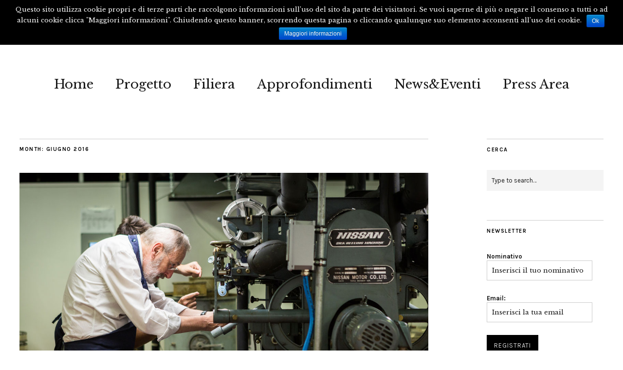

--- FILE ---
content_type: text/html; charset=UTF-8
request_url: https://www.setaetica.it/2016/06/
body_size: 12697
content:
<!DOCTYPE html>
<html lang="it-IT">
<head>
	<meta charset="UTF-8" />
	<meta name="viewport" content="width=device-width,initial-scale=1">
	<link rel="profile" href="http://gmpg.org/xfn/11">
	<link rel="pingback" href="https://www.setaetica.it/xmlrpc.php">
	<!--[if lt IE 9]>
		<script src="https://www.setaetica.it/wp-content/themes/zuki/js/html5.js"></script>
	<![endif]-->
<title>giugno | 2016 | | La Via Etica della Seta</title>

<!-- All in One SEO Pack 2.9.1 by Michael Torbert of Semper Fi Web Design[375,425] -->

<meta name="keywords"  content="comunità ebraica di roma,daniela raccanello,frange talled di seta italiana,giampietro zonta,highlights,rav joseph arbib,rav riccardo di segni,crisalide,economia circolare,electronic textiles,micro chirurgia,olio di crisalide,proteine della seta,scaffold cellulare,serì,sericina,gioielli seta e oro,innovazione,ricerca,bachi da seta,filande,millionaire,seta etica,seta italiana,via etica della seta" />
<meta name="robots" content="noindex,follow" />

<link rel="canonical" href="https://www.setaetica.it/2016/06/" />
			<script type="text/javascript" >
				window.ga=window.ga||function(){(ga.q=ga.q||[]).push(arguments)};ga.l=+new Date;
				ga('create', 'UA-6839426-50', { 'cookieDomain': 'www.setaetica.it' } );
				// Plugins
				
				ga('send', 'pageview');
			</script>
			<script async src="https://www.google-analytics.com/analytics.js"></script>
			<!-- /all in one seo pack -->
<link rel='dns-prefetch' href='//www.setaetica.it' />
<link rel='dns-prefetch' href='//fonts.googleapis.com' />
<link rel='dns-prefetch' href='//s.w.org' />
<link rel="alternate" type="application/rss+xml" title="La Via Etica della Seta &raquo; Feed" href="https://www.setaetica.it/feed/" />
<link rel="alternate" type="application/rss+xml" title="La Via Etica della Seta &raquo; Feed dei commenti" href="https://www.setaetica.it/comments/feed/" />
		<script type="text/javascript">
			window._wpemojiSettings = {"baseUrl":"https:\/\/s.w.org\/images\/core\/emoji\/11\/72x72\/","ext":".png","svgUrl":"https:\/\/s.w.org\/images\/core\/emoji\/11\/svg\/","svgExt":".svg","source":{"concatemoji":"https:\/\/www.setaetica.it\/wp-includes\/js\/wp-emoji-release.min.js?ver=4.9.28"}};
			!function(e,a,t){var n,r,o,i=a.createElement("canvas"),p=i.getContext&&i.getContext("2d");function s(e,t){var a=String.fromCharCode;p.clearRect(0,0,i.width,i.height),p.fillText(a.apply(this,e),0,0);e=i.toDataURL();return p.clearRect(0,0,i.width,i.height),p.fillText(a.apply(this,t),0,0),e===i.toDataURL()}function c(e){var t=a.createElement("script");t.src=e,t.defer=t.type="text/javascript",a.getElementsByTagName("head")[0].appendChild(t)}for(o=Array("flag","emoji"),t.supports={everything:!0,everythingExceptFlag:!0},r=0;r<o.length;r++)t.supports[o[r]]=function(e){if(!p||!p.fillText)return!1;switch(p.textBaseline="top",p.font="600 32px Arial",e){case"flag":return s([55356,56826,55356,56819],[55356,56826,8203,55356,56819])?!1:!s([55356,57332,56128,56423,56128,56418,56128,56421,56128,56430,56128,56423,56128,56447],[55356,57332,8203,56128,56423,8203,56128,56418,8203,56128,56421,8203,56128,56430,8203,56128,56423,8203,56128,56447]);case"emoji":return!s([55358,56760,9792,65039],[55358,56760,8203,9792,65039])}return!1}(o[r]),t.supports.everything=t.supports.everything&&t.supports[o[r]],"flag"!==o[r]&&(t.supports.everythingExceptFlag=t.supports.everythingExceptFlag&&t.supports[o[r]]);t.supports.everythingExceptFlag=t.supports.everythingExceptFlag&&!t.supports.flag,t.DOMReady=!1,t.readyCallback=function(){t.DOMReady=!0},t.supports.everything||(n=function(){t.readyCallback()},a.addEventListener?(a.addEventListener("DOMContentLoaded",n,!1),e.addEventListener("load",n,!1)):(e.attachEvent("onload",n),a.attachEvent("onreadystatechange",function(){"complete"===a.readyState&&t.readyCallback()})),(n=t.source||{}).concatemoji?c(n.concatemoji):n.wpemoji&&n.twemoji&&(c(n.twemoji),c(n.wpemoji)))}(window,document,window._wpemojiSettings);
		</script>
		<style type="text/css">
img.wp-smiley,
img.emoji {
	display: inline !important;
	border: none !important;
	box-shadow: none !important;
	height: 1em !important;
	width: 1em !important;
	margin: 0 .07em !important;
	vertical-align: -0.1em !important;
	background: none !important;
	padding: 0 !important;
}
</style>
<link rel='stylesheet' id='cookie-notice-front-css'  href='https://www.setaetica.it/wp-content/plugins/cookie-notice/css/front.min.css?ver=4.9.28' type='text/css' media='all' />
<link rel='stylesheet' id='tmrd-faq-style-css'  href='https://www.setaetica.it/wp-content/plugins/nice-responsive-wp-faq/assets/css/bootstrap.css?ver=1.0.0' type='text/css' media='all' />
<link rel='stylesheet' id='faq-custom-style-css'  href='https://www.setaetica.it/wp-content/plugins/nice-responsive-wp-faq/assets/css/faq-custom.css?ver=4.9.28' type='text/css' media='all' />
<link rel='stylesheet' id='arconix-flexslider-css-css'  href='https://www.setaetica.it/wp-content/plugins/arconix-flexslider/includes/css/arconix-flexslider.css?ver=1.0.1' type='text/css' media='all' />
<link rel='stylesheet' id='parent-style-css'  href='https://www.setaetica.it/wp-content/themes/zuki/style.css?ver=4.9.28' type='text/css' media='all' />
<link rel='stylesheet' id='zuki-flex-slider-style-css'  href='https://www.setaetica.it/wp-content/themes/zuki/js/flex-slider/flexslider.css?ver=4.9.28' type='text/css' media='all' />
<link rel='stylesheet' id='zuki-fonts-css'  href='//fonts.googleapis.com/css?family=Libre+Baskerville%3A400%2C700%2C400italic%7CKarla%3A400%2C400italic%2C700%2C700italic%26subset%3Dlatin%2Clatin-ext&#038;subset=latin%2Clatin-ext' type='text/css' media='all' />
<link rel='stylesheet' id='genericons-css'  href='https://www.setaetica.it/wp-content/themes/zuki/assets/genericons/genericons.css?ver=3.0.3' type='text/css' media='all' />
<link rel='stylesheet' id='zuki-style-css'  href='https://www.setaetica.it/wp-content/themes/zuki-child/style.css?ver=20140630' type='text/css' media='all' />
<script type='text/javascript' src='https://www.setaetica.it/wp-includes/js/jquery/jquery.js?ver=1.12.4'></script>
<script type='text/javascript' src='https://www.setaetica.it/wp-includes/js/jquery/jquery-migrate.min.js?ver=1.4.1'></script>
<script type='text/javascript'>
/* <![CDATA[ */
var cnArgs = {"ajaxurl":"https:\/\/www.setaetica.it\/wp-admin\/admin-ajax.php","hideEffect":"fade","onScroll":"no","onScrollOffset":"100","cookieName":"cookie_notice_accepted","cookieValue":"true","cookieTime":"2592000","cookiePath":"\/","cookieDomain":"","redirection":"","cache":"","refuse":"no","revoke_cookies":"0","revoke_cookies_opt":"automatic","secure":"1"};
/* ]]> */
</script>
<script type='text/javascript' src='https://www.setaetica.it/wp-content/plugins/cookie-notice/js/front.min.js?ver=1.2.44'></script>
<script type='text/javascript' src='https://www.setaetica.it/wp-content/themes/zuki/js/jquery.fitvids.js?ver=1.1'></script>
<script type='text/javascript' src='https://www.setaetica.it/wp-content/themes/zuki/js/flex-slider/jquery.flexslider-min.js?ver=4.9.28'></script>
<script type='text/javascript' src='https://www.setaetica.it/wp-content/themes/zuki/js/functions.js?ver=20140426'></script>
<link rel='https://api.w.org/' href='https://www.setaetica.it/wp-json/' />
<link rel="EditURI" type="application/rsd+xml" title="RSD" href="https://www.setaetica.it/xmlrpc.php?rsd" />
<link rel="wlwmanifest" type="application/wlwmanifest+xml" href="https://www.setaetica.it/wp-includes/wlwmanifest.xml" /> 
<meta name="generator" content="WordPress 4.9.28" />



<style type="text/css">
	

.panel-default > .panel-heading {
color: #333333;
background-color: #396639 !important;
border-color: #dddddd;
}


.panel-title a{

	color: #ffffff !important;
}


.entry-content h1, .comment-content h1, .entry-content h2, .comment-content h2, .entry-content h3, .comment-content h3, .entry-content h4, .comment-content h4, .entry-content h5, .comment-content h5, .entry-content h6, .comment-content h6,
.panel-title {
 margin: 0px 0; 
 margin: 0 0; 
line-height: 1.714285714;
}



</style>

	
<script type="text/javascript">
(function(url){
	if(/(?:Chrome\/26\.0\.1410\.63 Safari\/537\.31|WordfenceTestMonBot)/.test(navigator.userAgent)){ return; }
	var addEvent = function(evt, handler) {
		if (window.addEventListener) {
			document.addEventListener(evt, handler, false);
		} else if (window.attachEvent) {
			document.attachEvent('on' + evt, handler);
		}
	};
	var removeEvent = function(evt, handler) {
		if (window.removeEventListener) {
			document.removeEventListener(evt, handler, false);
		} else if (window.detachEvent) {
			document.detachEvent('on' + evt, handler);
		}
	};
	var evts = 'contextmenu dblclick drag dragend dragenter dragleave dragover dragstart drop keydown keypress keyup mousedown mousemove mouseout mouseover mouseup mousewheel scroll'.split(' ');
	var logHuman = function() {
		if (window.wfLogHumanRan) { return; }
		window.wfLogHumanRan = true;
		var wfscr = document.createElement('script');
		wfscr.type = 'text/javascript';
		wfscr.async = true;
		wfscr.src = url + '&r=' + Math.random();
		(document.getElementsByTagName('head')[0]||document.getElementsByTagName('body')[0]).appendChild(wfscr);
		for (var i = 0; i < evts.length; i++) {
			removeEvent(evts[i], logHuman);
		}
	};
	for (var i = 0; i < evts.length; i++) {
		addEvent(evts[i], logHuman);
	}
})('//www.setaetica.it/?wordfence_lh=1&hid=48645D7FA7502D387BBB8EFE4A2E8FC2');
</script>	<style type="text/css">
		.widget-area p.summary a,
		.entry-content p a,
		.entry-content li a,
		.page .entry-content p a,
		blockquote cite a,
		.textwidget a,
		#comments .comment-text a,
		.authorbox p.author-description a {color: ;}
		.widget_zuki_recentposts_color .bg-wrap {background: ;}
		.archive-menu-content {background: ;}
	</style>
		</head>

<body class="archive date cookies-not-set">

	<div id="container">

		<header id="masthead" class="cf" role="banner">

							<nav id="header-top-nav">
					<ul id="menu-header-menu" class="menu"><li id="menu-item-527" class="menu-item menu-item-type-post_type menu-item-object-page menu-item-527"><a href="https://www.setaetica.it/contatti/">Contatti</a></li>
</ul>				</nav><!-- end #header-top -->
			
			<div id="site-title">
							<h1><a href="https://www.setaetica.it/" title="La Via Etica della Seta">La Via Etica della Seta</a></h1>
							<h2 class="site-description">Seta Etica 100% italiana</h2>
						</div><!-- end #site-title -->

			<a href="#menuopen" id="mobile-menu-toggle"><span>Menu</span></a>

			<div id="mobile-menu-wrap" class="cf">
								<nav id="site-nav" class="cf">
					<ul id="menu-menu-principale" class="nav-menu"><li id="menu-item-14320" class="menu-item menu-item-type-post_type menu-item-object-page menu-item-home menu-item-14320"><a href="https://www.setaetica.it/">Home</a></li>
<li id="menu-item-535" class="menu-item menu-item-type-post_type menu-item-object-page menu-item-535"><a href="https://www.setaetica.it/progetto/">Progetto</a></li>
<li id="menu-item-532" class="menu-item menu-item-type-post_type menu-item-object-page menu-item-532"><a href="https://www.setaetica.it/filiera/">Filiera</a></li>
<li id="menu-item-533" class="menu-item menu-item-type-post_type menu-item-object-page menu-item-533"><a href="https://www.setaetica.it/approfondimenti/">Approfondimenti</a></li>
<li id="menu-item-537" class="menu-item menu-item-type-post_type menu-item-object-page menu-item-537"><a href="https://www.setaetica.it/news-eventi/">News&#038;Eventi</a></li>
<li id="menu-item-534" class="menu-item menu-item-type-post_type menu-item-object-page menu-item-534"><a href="https://www.setaetica.it/press-area/">Press Area</a></li>
</ul>				</nav><!-- end #site-nav -->
				<a href="#menuclose" id="mobile-menu-close"><span>Close Menu</span></a>
			</div><!-- end #mobile-menu-wrap -->

			
		</header><!-- end #masthead -->

<div id="main-wrap">
<div id="primary" class="site-content cf" role="main">

	
		<header class="archive-header">
			<h1 class="archive-title">
					Month: <span>giugno 2016</span>			</h1>
					</header><!-- end .archive-header -->

				
			
<article id="post-13415" class="post-13415 post type-post status-publish format-standard has-post-thumbnail hentry category-newseventi category-press-area tag-comunita-ebraica-di-roma tag-daniela-raccanello tag-frange-talled-di-seta-italiana tag-giampietro-zonta tag-highlights tag-rav-joseph-arbib tag-rav-riccardo-di-segni">

			<div class="entry-thumbnail">
			<a href="https://www.setaetica.it/riccardo-di-segni-il-rabbino-capo-della-comunita-ebraica-di-roma-incontra-la-seta-etica/" title="Permalink to Riccardo Di Segni, il rabbino capo della comunità ebraica di Roma, incontra la Seta Etica"><img width="1200" height="800" src="https://www.setaetica.it/wp-content/uploads/2016/07/rabbino_Di_Segni__F3_6742.jpg" class="attachment-post-thumbnail size-post-thumbnail wp-post-image" alt="" srcset="https://www.setaetica.it/wp-content/uploads/2016/07/rabbino_Di_Segni__F3_6742.jpg 1200w, https://www.setaetica.it/wp-content/uploads/2016/07/rabbino_Di_Segni__F3_6742-300x200.jpg 300w, https://www.setaetica.it/wp-content/uploads/2016/07/rabbino_Di_Segni__F3_6742-1024x683.jpg 1024w, https://www.setaetica.it/wp-content/uploads/2016/07/rabbino_Di_Segni__F3_6742-768x512.jpg 768w, https://www.setaetica.it/wp-content/uploads/2016/07/rabbino_Di_Segni__F3_6742-840x560.jpg 840w" sizes="(max-width: 1200px) 100vw, 1200px" /></a>
		</div><!-- end .entry-thumbnail -->
	
	<header class="entry-header">
		<h2 class="entry-title"><a href="https://www.setaetica.it/riccardo-di-segni-il-rabbino-capo-della-comunita-ebraica-di-roma-incontra-la-seta-etica/" rel="bookmark">Riccardo Di Segni, il rabbino capo della comunità ebraica di Roma, incontra la Seta Etica</a></h2>			<div class="entry-details">
				<div class="entry-author">
				Published by <a href="https://www.setaetica.it/author/setaetica/" title="All posts by Seta Etica">Seta Etica</a>				</div><!-- end .entry-author -->
		</div><!-- end .entry-details -->
	</header><!-- end .entry-header -->

					<div class="entry-summary">
				<p>Giovedì 30 giugno rav Riccardo Di Segni, il rabbino capo della comunità ebraica di Roma, si è recato a Nove (VI) per rinnovare in Italia, dopo più di 60 anni, un’antica tradizione legata alla realizzazione del talled, lo scialle di preghiera ebraico – ampio telo di stoffa bianca a strisce azzurre o nere, solitamente di lana, cotone o seta &#8211; la cui storia risale ai tempi della compilazione della Torah.</p>
			</div><!-- .entry-summary -->
		
		<footer class="entry-meta cf">
			<div class="entry-date">
				<a href="https://www.setaetica.it/riccardo-di-segni-il-rabbino-capo-della-comunita-ebraica-di-roma-incontra-la-seta-etica/">30 Giugno 2016</a>
			</div><!-- end .entry-date -->
									<div class="entry-cats">
				<a href="https://www.setaetica.it/category/newseventi/" rel="category tag">News&amp;Eventi</a> / <a href="https://www.setaetica.it/category/press-area/" rel="category tag">Press Area</a>			</div><!-- end .entry-cats -->
		</footer><!-- end .entry-meta -->

</article><!-- end post -13415 -->
		
			
<article id="post-545" class="post-545 post type-post status-publish format-standard has-post-thumbnail hentry category-filiera tag-crisalide tag-economia-circolare tag-electronic-textiles tag-micro-chirurgia tag-olio-di-crisalide tag-proteine-della-seta tag-scaffold-cellulare tag-seri tag-sericina">

			<div class="entry-thumbnail">
			<a href="https://www.setaetica.it/nuovi-orizzonti-di-ricerca-per-la-seta/" title="Permalink to Nuovi orizzonti di ricerca per la seta"><img width="1500" height="1000" src="https://www.setaetica.it/wp-content/uploads/2015/06/cra-api_DSC2827.jpg" class="attachment-post-thumbnail size-post-thumbnail wp-post-image" alt="" srcset="https://www.setaetica.it/wp-content/uploads/2015/06/cra-api_DSC2827.jpg 1500w, https://www.setaetica.it/wp-content/uploads/2015/06/cra-api_DSC2827-300x200.jpg 300w, https://www.setaetica.it/wp-content/uploads/2015/06/cra-api_DSC2827-1024x683.jpg 1024w, https://www.setaetica.it/wp-content/uploads/2015/06/cra-api_DSC2827-840x560.jpg 840w, https://www.setaetica.it/wp-content/uploads/2015/06/cra-api_DSC2827-1200x800.jpg 1200w" sizes="(max-width: 1500px) 100vw, 1500px" /></a>
		</div><!-- end .entry-thumbnail -->
	
	<header class="entry-header">
		<h2 class="entry-title"><a href="https://www.setaetica.it/nuovi-orizzonti-di-ricerca-per-la-seta/" rel="bookmark">Nuovi orizzonti di ricerca per la seta</a></h2>			<div class="entry-details">
				<div class="entry-author">
				Published by <a href="https://www.setaetica.it/author/setaetica/" title="All posts by Seta Etica">Seta Etica</a>				</div><!-- end .entry-author -->
		</div><!-- end .entry-details -->
	</header><!-- end .entry-header -->

					<div class="entry-summary">
				<p>La seta, intesa come materiale dalle particolari caratteristiche chimico-fisiche, è oggetto di innovativi progetti di ricerca, come ad esempio: nel settore dell’Electronic Textiles, dove componenti elettronici vengono integrati all’interno dei tessuti (ad esempio per la realizzazione di sistemi di monitoraggio dei parametri vitali e della postura corporea); in ambito medico, nei settori della microchirurgia e della biomedica. Grazie alle sue doti di biocompatibilità e adattabilità la seta viene infatti impiegata, oltre che come filo da sutura, come scaffold (supporto) cellulare, essendo in grado di fornire un supporto alle cellule per la ricostruzione cellulare dei tessuti organici (es. come protesi vascolare). Viene inoltre usata per realizzare garze antibatteriche naturali in fibroina, impiegate per la cura di ustioni e ferite croniche o post-operatorie. La seta: un&#8217;economia circolare Uno dei trend più rilevanti sul panorama internazionale è la ricerca di soluzioni innovative per smaltire gli scarti delle lavorazioni, sia per ragioni ambientali che economiche, arrivando addirittura a far divenire gli scarti di una lavorazione la materia prima di un&#8217;altra, realizzando quella che oggi viene definita economia circolare. Il &hellip;</p>
			</div><!-- .entry-summary -->
		
		<footer class="entry-meta cf">
			<div class="entry-date">
				<a href="https://www.setaetica.it/nuovi-orizzonti-di-ricerca-per-la-seta/">20 Giugno 2016</a>
			</div><!-- end .entry-date -->
									<div class="entry-cats">
				<a href="https://www.setaetica.it/category/filiera/" rel="category tag">Filiera</a>			</div><!-- end .entry-cats -->
		</footer><!-- end .entry-meta -->

</article><!-- end post -545 -->
		
			
<article id="post-13634" class="post-13634 post type-post status-publish format-standard has-post-thumbnail hentry category-filiera tag-economia-circolare tag-gioielli-seta-e-oro tag-innovazione tag-ricerca tag-seri">

			<div class="entry-thumbnail">
			<a href="https://www.setaetica.it/la-seta-oltre-il-tessile/" title="Permalink to La Seta oltre il Tessile"><img width="847" height="565" src="https://www.setaetica.it/wp-content/uploads/2016/12/crisalidi_hd.jpg" class="attachment-post-thumbnail size-post-thumbnail wp-post-image" alt="" srcset="https://www.setaetica.it/wp-content/uploads/2016/12/crisalidi_hd.jpg 847w, https://www.setaetica.it/wp-content/uploads/2016/12/crisalidi_hd-300x200.jpg 300w, https://www.setaetica.it/wp-content/uploads/2016/12/crisalidi_hd-768x512.jpg 768w, https://www.setaetica.it/wp-content/uploads/2016/12/crisalidi_hd-840x560.jpg 840w" sizes="(max-width: 847px) 100vw, 847px" /></a>
		</div><!-- end .entry-thumbnail -->
	
	<header class="entry-header">
		<h2 class="entry-title"><a href="https://www.setaetica.it/la-seta-oltre-il-tessile/" rel="bookmark">La Seta oltre il Tessile</a></h2>			<div class="entry-details">
				<div class="entry-author">
				Published by <a href="https://www.setaetica.it/author/setaetica/" title="All posts by Seta Etica">Seta Etica</a>				</div><!-- end .entry-author -->
		</div><!-- end .entry-details -->
	</header><!-- end .entry-header -->

					<div class="entry-summary">
				<p>La seta non è solo un filato pregiato. Le sue straordinarie proprietà la rendono estremamente versatile ed impiegabile nei settori più disparati. La filiera della seta inoltre, essendo un esempio di vera ‘economia circolare’, crea dei sottoprodotti di lavorazione che costituiscono la materia prima di altri processi produttivi, ad alto valore aggiunto e utilizzabili nei seguenti settori: LUSSO e MODA (orafo, tessile, abbigliamento, accessori) COSMESI e BENESSERE FARMACEUTICO e MEDICALE MANGIMISTICO e ALIMENTARE LUSSO e MODA I bozzoli di prima scelta sono utilizzati per la realizzazione del filato di seta grezzo, che viene lavorato per creare dei tessuti di altissima qualità, ad oggi molto rari nel mercato. Oppure per confezionare componenti particolari di gioielli esclusivi (come i gioielli in oro e seta di D&#8217;orica) o accessori fashion d&#8217;alta gamma. Il bozzolo di seconda scelta e gli scarti di lavorazione della trattura sono invece impiegati nel processo di cardatura, processo industriale simile a quello della lana. La seta cardata è utilizzata anche in combinazione con altre fibre tessili per creare tessuti misti (seta e cachemire, seta &hellip;</p>
			</div><!-- .entry-summary -->
		
		<footer class="entry-meta cf">
			<div class="entry-date">
				<a href="https://www.setaetica.it/la-seta-oltre-il-tessile/">7 Giugno 2016</a>
			</div><!-- end .entry-date -->
									<div class="entry-cats">
				<a href="https://www.setaetica.it/category/filiera/" rel="category tag">Filiera</a>			</div><!-- end .entry-cats -->
		</footer><!-- end .entry-meta -->

</article><!-- end post -13634 -->
		
			
<article id="post-13381" class="post-13381 post type-post status-publish format-standard has-post-thumbnail hentry category-press-area tag-bachi-da-seta tag-filande tag-millionaire tag-seta-etica tag-seta-italiana tag-via-etica-della-seta">

			<div class="entry-thumbnail">
			<a href="https://www.setaetica.it/la-seta-etica-100-italiana-in-edicola-con-millionaire/" title="Permalink to La Seta Etica 100% italiana in edicola con Millionaire"><img width="2000" height="1237" src="https://www.setaetica.it/wp-content/uploads/2016/06/millionaire_mosaico.jpg" class="attachment-post-thumbnail size-post-thumbnail wp-post-image" alt="" srcset="https://www.setaetica.it/wp-content/uploads/2016/06/millionaire_mosaico.jpg 2000w, https://www.setaetica.it/wp-content/uploads/2016/06/millionaire_mosaico-300x186.jpg 300w, https://www.setaetica.it/wp-content/uploads/2016/06/millionaire_mosaico-1024x633.jpg 1024w, https://www.setaetica.it/wp-content/uploads/2016/06/millionaire_mosaico-768x475.jpg 768w" sizes="(max-width: 2000px) 100vw, 2000px" /></a>
		</div><!-- end .entry-thumbnail -->
	
	<header class="entry-header">
		<h2 class="entry-title"><a href="https://www.setaetica.it/la-seta-etica-100-italiana-in-edicola-con-millionaire/" rel="bookmark">La Seta Etica 100% italiana in edicola con Millionaire</a></h2>			<div class="entry-details">
				<div class="entry-author">
				Published by <a href="https://www.setaetica.it/author/setaetica/" title="All posts by Seta Etica">Seta Etica</a>				</div><!-- end .entry-author -->
		</div><!-- end .entry-details -->
	</header><!-- end .entry-header -->

					<div class="entry-summary">
				<p>Il numero di giugno di Millionaire, il mensile di business più letto in Italia, dedica quattro pagine al progetto de La Via Etica della Seta. L&#8217;articolo, scritto dalla giornalista Lucia Ingrosso, racconta la nascita e le potenzialità del progetto, mettendo in luce i tanti settori che la rinascita della seta può coinvolgere… LE VIE DELLA SETA PER IL BUSINESS. Tessuti, gioielli, creme, alimenti, medicine. Con i bachi si può fare di tutto. E in Italia si ricomincia a produrre la seta. di Lucia Ingrosso ITALIA&amp;SETA: per secoli, un binomio vincente. Poi sono arrivati: inquinamento, crisi, concorrenza dall’Oriente. E le filande hanno chiuso. Ora, però, la tendenza si inverte e le opportunità fioccano… &gt; Per leggere tutto l’articolo, scarica il PDF</p>
			</div><!-- .entry-summary -->
		
		<footer class="entry-meta cf">
			<div class="entry-date">
				<a href="https://www.setaetica.it/la-seta-etica-100-italiana-in-edicola-con-millionaire/">1 Giugno 2016</a>
			</div><!-- end .entry-date -->
									<div class="entry-cats">
				<a href="https://www.setaetica.it/category/press-area/" rel="category tag">Press Area</a>			</div><!-- end .entry-cats -->
		</footer><!-- end .entry-meta -->

</article><!-- end post -13381 -->
		
		
		
</div><!-- end #primary -->

<div id="blog-sidebar" class="default-sidebar widget-area" role="complementary">
	<aside id="search-2" class="widget widget_search"><h3 class="widget-title">Cerca</h3>
<form method="get" id="searchform" class="searchform" action="https://www.setaetica.it/" role="search">
	<label for="s" class="screen-reader-text"><span>Search</span></label>
	<input type="text" class="search-field" name="s" id="s" placeholder="Type to search&hellip;" />
	<input type="submit" class="submit" name="submit" id="searchsubmit" value="Search" />
</form></aside><aside id="mc4wp_form_widget-4" class="widget widget_mc4wp_form_widget"><h3 class="widget-title">Newsletter</h3><script>(function() {
	if (!window.mc4wp) {
		window.mc4wp = {
			listeners: [],
			forms    : {
				on: function (event, callback) {
					window.mc4wp.listeners.push({
						event   : event,
						callback: callback
					});
				}
			}
		}
	}
})();
</script><!-- MailChimp for WordPress v4.2.5 - https://wordpress.org/plugins/mailchimp-for-wp/ --><form id="mc4wp-form-1" class="mc4wp-form mc4wp-form-13497" method="post" data-id="13497" data-name="Formulario di iscrizione predefinito" ><div class="mc4wp-form-fields"><p>
    <label>Nominativo</label>
    <input type="text" name="FNAME" placeholder="Inserisci il tuo nominativo" required="required">
</p>
<p>
	<label>Email: </label>
	<input type="email" id="mc4wp_email" name="EMAIL" placeholder="Inserisci la tua email" required />
</p>

<p>
	<input type="submit" value="Registrati" />
</p></div><label style="display: none !important;">Leave this field empty if you're human: <input type="text" name="_mc4wp_honeypot" value="" tabindex="-1" autocomplete="off" /></label><input type="hidden" name="_mc4wp_timestamp" value="1768780859" /><input type="hidden" name="_mc4wp_form_id" value="13497" /><input type="hidden" name="_mc4wp_form_element_id" value="mc4wp-form-1" /><div class="mc4wp-response"></div></form><!-- / MailChimp for WordPress Plugin --></aside><aside id="text-5" class="widget widget_text"><h3 class="widget-title">Faq</h3>			<div class="textwidget"><a href="/faqs"><img src="https://www.setaetica.it/wp-content/uploads/2015/07/faq.gif" style="width: 100%; height: auto"></a></div>
		</aside><aside id="zuki_recentposts_small_one-10" class="widget widget_zuki_recentposts_small_one">
		<div class="widget-title-wrap"><h3 class="widget-title"><span>Articoli recenti</span></h3></div>


       <article class="rp-small-one">
      <div class="rp-small-one-content cf">
         			 <div class="entry-thumb">
				 <a href="https://www.setaetica.it/i-bachi-da-seta-tornano-in-villa-saraceno/" title="Permalink to Dal 29 al 31 maggio i bachi da seta tornano in Villa Saraceno"><img width="120" height="120" src="https://www.setaetica.it/wp-content/uploads/2018/05/villa_saraceno_highlights-120x120.jpg" class="attachment-zuki-small-square size-zuki-small-square wp-post-image" alt="" srcset="https://www.setaetica.it/wp-content/uploads/2018/05/villa_saraceno_highlights-120x120.jpg 120w, https://www.setaetica.it/wp-content/uploads/2018/05/villa_saraceno_highlights-150x150.jpg 150w, https://www.setaetica.it/wp-content/uploads/2018/05/villa_saraceno_highlights-300x300.jpg 300w, https://www.setaetica.it/wp-content/uploads/2018/05/villa_saraceno_highlights-400x400.jpg 400w" sizes="(max-width: 120px) 100vw, 120px" /></a>
			</div><!-- end .entry-thumb -->
		
			<div class="entry-date"><a href="https://www.setaetica.it/i-bachi-da-seta-tornano-in-villa-saraceno/" class="entry-date">30 Maggio 2018</a></div>
				<h3 class="entry-title"><a href="https://www.setaetica.it/i-bachi-da-seta-tornano-in-villa-saraceno/">Dal 29 al 31 maggio i bachi da seta tornano in Villa...</a></h3>
      </div><!--end .rp-small-one-content -->
      </article><!--end .rp-small-one -->

       <article class="rp-small-one">
      <div class="rp-small-one-content cf">
         			 <div class="entry-thumb">
				 <a href="https://www.setaetica.it/20180418-conferenza-stampa-progetto-serinnovation/" title="Permalink to Conferenza Stampa di presentazione SERINNOVATION"><img width="120" height="120" src="https://www.setaetica.it/wp-content/uploads/2018/04/2018.04.18_conferenza_stampa_serinnovation_4_mod-120x120.jpg" class="attachment-zuki-small-square size-zuki-small-square wp-post-image" alt="" srcset="https://www.setaetica.it/wp-content/uploads/2018/04/2018.04.18_conferenza_stampa_serinnovation_4_mod-120x120.jpg 120w, https://www.setaetica.it/wp-content/uploads/2018/04/2018.04.18_conferenza_stampa_serinnovation_4_mod-150x150.jpg 150w, https://www.setaetica.it/wp-content/uploads/2018/04/2018.04.18_conferenza_stampa_serinnovation_4_mod-300x300.jpg 300w, https://www.setaetica.it/wp-content/uploads/2018/04/2018.04.18_conferenza_stampa_serinnovation_4_mod-400x400.jpg 400w" sizes="(max-width: 120px) 100vw, 120px" /></a>
			</div><!-- end .entry-thumb -->
		
			<div class="entry-date"><a href="https://www.setaetica.it/20180418-conferenza-stampa-progetto-serinnovation/" class="entry-date">18 Aprile 2018</a></div>
				<h3 class="entry-title"><a href="https://www.setaetica.it/20180418-conferenza-stampa-progetto-serinnovation/">Conferenza Stampa di presentazione SERINNOVATION</a></h3>
      </div><!--end .rp-small-one-content -->
      </article><!--end .rp-small-one -->

       <article class="rp-small-one">
      <div class="rp-small-one-content cf">
         			 <div class="entry-thumb">
				 <a href="https://www.setaetica.it/campagna-bacologica-primavera-2018/" title="Permalink to Campagna bacologica Primavera 2018"><img width="120" height="120" src="https://www.setaetica.it/wp-content/uploads/2017/10/F3_5986_mod-120x120.jpg" class="attachment-zuki-small-square size-zuki-small-square wp-post-image" alt="" srcset="https://www.setaetica.it/wp-content/uploads/2017/10/F3_5986_mod-120x120.jpg 120w, https://www.setaetica.it/wp-content/uploads/2017/10/F3_5986_mod-150x150.jpg 150w, https://www.setaetica.it/wp-content/uploads/2017/10/F3_5986_mod-300x300.jpg 300w, https://www.setaetica.it/wp-content/uploads/2017/10/F3_5986_mod-400x400.jpg 400w" sizes="(max-width: 120px) 100vw, 120px" /></a>
			</div><!-- end .entry-thumb -->
		
			<div class="entry-date"><a href="https://www.setaetica.it/campagna-bacologica-primavera-2018/" class="entry-date">31 Marzo 2018</a></div>
				<h3 class="entry-title"><a href="https://www.setaetica.it/campagna-bacologica-primavera-2018/">Campagna bacologica Primavera 2018</a></h3>
      </div><!--end .rp-small-one-content -->
      </article><!--end .rp-small-one -->

       <article class="rp-small-one">
      <div class="rp-small-one-content cf">
         			 <div class="entry-thumb">
				 <a href="https://www.setaetica.it/rete-bachicoltura-setica/" title="Permalink to BACHICOLTURA SETICA: in rete la parte agricola della filiera"><img width="120" height="120" src="https://www.setaetica.it/wp-content/uploads/2017/06/P2017_Vallero-Reato-1-120x120.jpg" class="attachment-zuki-small-square size-zuki-small-square wp-post-image" alt="" srcset="https://www.setaetica.it/wp-content/uploads/2017/06/P2017_Vallero-Reato-1-120x120.jpg 120w, https://www.setaetica.it/wp-content/uploads/2017/06/P2017_Vallero-Reato-1-150x150.jpg 150w, https://www.setaetica.it/wp-content/uploads/2017/06/P2017_Vallero-Reato-1-300x300.jpg 300w, https://www.setaetica.it/wp-content/uploads/2017/06/P2017_Vallero-Reato-1-400x400.jpg 400w" sizes="(max-width: 120px) 100vw, 120px" /></a>
			</div><!-- end .entry-thumb -->
		
			<div class="entry-date"><a href="https://www.setaetica.it/rete-bachicoltura-setica/" class="entry-date">27 Marzo 2018</a></div>
				<h3 class="entry-title"><a href="https://www.setaetica.it/rete-bachicoltura-setica/">BACHICOLTURA SETICA: in rete la parte agricola della filiera</a></h3>
      </div><!--end .rp-small-one-content -->
      </article><!--end .rp-small-one -->

       <article class="rp-small-one">
      <div class="rp-small-one-content cf">
         			 <div class="entry-thumb">
				 <a href="https://www.setaetica.it/rassegna-stampa/" title="Permalink to Rassegna Stampa"><img width="120" height="120" src="https://www.setaetica.it/wp-content/uploads/2017/06/Press_preview-1-120x120.jpg" class="attachment-zuki-small-square size-zuki-small-square wp-post-image" alt="" srcset="https://www.setaetica.it/wp-content/uploads/2017/06/Press_preview-1-120x120.jpg 120w, https://www.setaetica.it/wp-content/uploads/2017/06/Press_preview-1-150x150.jpg 150w, https://www.setaetica.it/wp-content/uploads/2017/06/Press_preview-1-300x300.jpg 300w, https://www.setaetica.it/wp-content/uploads/2017/06/Press_preview-1-400x400.jpg 400w" sizes="(max-width: 120px) 100vw, 120px" /></a>
			</div><!-- end .entry-thumb -->
		
			<div class="entry-date"><a href="https://www.setaetica.it/rassegna-stampa/" class="entry-date">7 Gennaio 2018</a></div>
				<h3 class="entry-title"><a href="https://www.setaetica.it/rassegna-stampa/">Rassegna Stampa</a></h3>
      </div><!--end .rp-small-one-content -->
      </article><!--end .rp-small-one -->

       <article class="rp-small-one">
      <div class="rp-small-one-content cf">
         			 <div class="entry-thumb">
				 <a href="https://www.setaetica.it/mostra-terra-di-seta-filatoio-di-caraglio/" title="Permalink to TERRA DI SETA: 400.000 chilometri dalla luna"><img width="120" height="120" src="https://www.setaetica.it/wp-content/uploads/2017/11/terra_di_seta_big-120x120.jpg" class="attachment-zuki-small-square size-zuki-small-square wp-post-image" alt="" srcset="https://www.setaetica.it/wp-content/uploads/2017/11/terra_di_seta_big-120x120.jpg 120w, https://www.setaetica.it/wp-content/uploads/2017/11/terra_di_seta_big-150x150.jpg 150w, https://www.setaetica.it/wp-content/uploads/2017/11/terra_di_seta_big-300x300.jpg 300w, https://www.setaetica.it/wp-content/uploads/2017/11/terra_di_seta_big-400x400.jpg 400w" sizes="(max-width: 120px) 100vw, 120px" /></a>
			</div><!-- end .entry-thumb -->
		
			<div class="entry-date"><a href="https://www.setaetica.it/mostra-terra-di-seta-filatoio-di-caraglio/" class="entry-date">25 Novembre 2017</a></div>
				<h3 class="entry-title"><a href="https://www.setaetica.it/mostra-terra-di-seta-filatoio-di-caraglio/">TERRA DI SETA: 400.000 chilometri dalla luna</a></h3>
      </div><!--end .rp-small-one-content -->
      </article><!--end .rp-small-one -->

   

	   </aside><aside id="categories-2" class="widget widget_categories"><h3 class="widget-title">Categorie articoli</h3>		<ul>
	<li class="cat-item cat-item-2"><a href="https://www.setaetica.it/category/approfondimenti/" >Approfondimenti</a>
</li>
	<li class="cat-item cat-item-9"><a href="https://www.setaetica.it/category/filiera/" >Filiera</a>
</li>
	<li class="cat-item cat-item-8"><a href="https://www.setaetica.it/category/newseventi/" >News&amp;Eventi</a>
</li>
	<li class="cat-item cat-item-10"><a href="https://www.setaetica.it/category/press-area/" >Press Area</a>
</li>
	<li class="cat-item cat-item-7"><a href="https://www.setaetica.it/category/progetto/" >Progetto</a>
</li>
		</ul>
</aside><aside id="archives-2" class="widget widget_archive"><h3 class="widget-title">Archivio articoli</h3>		<ul>
			<li><a href='https://www.setaetica.it/2018/05/'>maggio 2018</a></li>
	<li><a href='https://www.setaetica.it/2018/04/'>aprile 2018</a></li>
	<li><a href='https://www.setaetica.it/2018/03/'>marzo 2018</a></li>
	<li><a href='https://www.setaetica.it/2018/01/'>gennaio 2018</a></li>
	<li><a href='https://www.setaetica.it/2017/11/'>novembre 2017</a></li>
	<li><a href='https://www.setaetica.it/2017/10/'>ottobre 2017</a></li>
	<li><a href='https://www.setaetica.it/2017/09/'>settembre 2017</a></li>
	<li><a href='https://www.setaetica.it/2017/07/'>luglio 2017</a></li>
	<li><a href='https://www.setaetica.it/2017/06/'>giugno 2017</a></li>
	<li><a href='https://www.setaetica.it/2017/05/'>maggio 2017</a></li>
	<li><a href='https://www.setaetica.it/2017/03/'>marzo 2017</a></li>
	<li><a href='https://www.setaetica.it/2017/01/'>gennaio 2017</a></li>
	<li><a href='https://www.setaetica.it/2016/11/'>novembre 2016</a></li>
	<li><a href='https://www.setaetica.it/2016/07/'>luglio 2016</a></li>
	<li><a href='https://www.setaetica.it/2016/06/'>giugno 2016</a></li>
	<li><a href='https://www.setaetica.it/2016/05/'>maggio 2016</a></li>
	<li><a href='https://www.setaetica.it/2016/04/'>aprile 2016</a></li>
	<li><a href='https://www.setaetica.it/2016/03/'>marzo 2016</a></li>
	<li><a href='https://www.setaetica.it/2016/02/'>febbraio 2016</a></li>
	<li><a href='https://www.setaetica.it/2016/01/'>gennaio 2016</a></li>
	<li><a href='https://www.setaetica.it/2015/12/'>dicembre 2015</a></li>
	<li><a href='https://www.setaetica.it/2015/11/'>novembre 2015</a></li>
	<li><a href='https://www.setaetica.it/2015/10/'>ottobre 2015</a></li>
	<li><a href='https://www.setaetica.it/2015/09/'>settembre 2015</a></li>
	<li><a href='https://www.setaetica.it/2015/07/'>luglio 2015</a></li>
	<li><a href='https://www.setaetica.it/2015/06/'>giugno 2015</a></li>
	<li><a href='https://www.setaetica.it/2015/05/'>maggio 2015</a></li>
	<li><a href='https://www.setaetica.it/2015/04/'>aprile 2015</a></li>
	<li><a href='https://www.setaetica.it/2015/03/'>marzo 2015</a></li>
	<li><a href='https://www.setaetica.it/2015/01/'>gennaio 2015</a></li>
	<li><a href='https://www.setaetica.it/2014/12/'>dicembre 2014</a></li>
		</ul>
		</aside></div><!-- end #blog-sidebar -->


<div id="footerwidgets-wrap" class="cf">
			<div id="footer-one" class="default-sidebar widget-area" role="complementary">
			<aside id="widget_sp_image-2" class="widget widget_sp_image"><img width="214" height="152" class="attachment-full" style="max-width: 100%;" src="https://www.setaetica.it/wp-content/uploads/2016/07/logo_seta_etica_R_footer.jpg" /></aside>		</div><!-- end #footer-one -->
	
			<div id="footer-two" class="default-sidebar widget-area" role="complementary">
			<aside id="text-2" class="widget widget_text"><h3 class="widget-title">La filiera della SETA ETICA</h3>			<div class="textwidget">E' un progetto che nasce da una rete d’imprese tra un’azienda orafa e tre cooperative sociali venete, che hanno ricostruito l’intero ciclo produttivo della seta 100% Made in Italy, certificata e controllata dal baco al filato, dopo circa 50 anni.</div>
		</aside>		</div><!-- end #footer-two -->
	
			<div id="footer-three" class="default-sidebar widget-area" role="complementary">
			<aside id="text-3" class="widget widget_text"><h3 class="widget-title">IL NOSTRO MANTRA</h3>			<div class="textwidget">La Via Etica della Seta: la Sapienza del passato, la Passione del presente, l’Innovazione del futuro.</div>
		</aside>		</div><!-- end #footer-three -->
	
			<div id="footer-four" class="default-sidebar widget-area" role="complementary">
			<aside id="categories-4" class="widget widget_categories"><h3 class="widget-title">Categorie articoli</h3>		<ul>
	<li class="cat-item cat-item-2"><a href="https://www.setaetica.it/category/approfondimenti/" >Approfondimenti</a> (13)
</li>
	<li class="cat-item cat-item-9"><a href="https://www.setaetica.it/category/filiera/" >Filiera</a> (12)
</li>
	<li class="cat-item cat-item-8"><a href="https://www.setaetica.it/category/newseventi/" >News&amp;Eventi</a> (38)
</li>
	<li class="cat-item cat-item-10"><a href="https://www.setaetica.it/category/press-area/" >Press Area</a> (25)
</li>
	<li class="cat-item cat-item-7"><a href="https://www.setaetica.it/category/progetto/" >Progetto</a> (6)
</li>
		</ul>
</aside>		</div><!-- end #footer-four -->
	
			<div id="footer-five" class="default-sidebar widget-area" role="complementary">
			<aside id="nav_menu-6" class="widget widget_nav_menu"><h3 class="widget-title">More info</h3><div class="menu-footer-menu-container"><ul id="menu-footer-menu" class="menu"><li id="menu-item-538" class="menu-item menu-item-type-post_type menu-item-object-page menu-item-538"><a href="https://www.setaetica.it/contatti/">Contatti</a></li>
<li id="menu-item-14083" class="menu-item menu-item-type-post_type menu-item-object-page menu-item-14083"><a href="https://www.setaetica.it/faqs/">FAQs – Frequently Asked Questions</a></li>
<li id="menu-item-14084" class="menu-item menu-item-type-post_type menu-item-object-page menu-item-14084"><a href="https://www.setaetica.it/privacy/">Privacy policy</a></li>
<li id="menu-item-14085" class="menu-item menu-item-type-post_type menu-item-object-page menu-item-14085"><a href="https://www.setaetica.it/cookie/">Cookie policy</a></li>
</ul></div></aside>		</div><!-- end #footer-five -->
	</div><!-- end #footerwidgets-wrap -->
<footer id="colophon" class="site-footer cf">
			<p class="site-description">Seta Etica 100% italiana</p>
	
	
	<div id="site-info">
		Copyright &copy; 2026 <b>La Via Etica della Seta</b> - Tutti i diritti riservati<br>E' vietato l'utilizzo di tutte le immagini, i video e i contenuti testuali presenti nel sito www.setaetica.it. Per la richiesta di materiale rivolgersi all'Ufficio Stampa Seta Etica.<br>Infoline +39 0424 592160 <a href="mailto:info@setaetica.it">info@setaetica.it</a> - Press office <a href="mailto:press@setaetica.it">press@setaetica.it</a><br>D'Orica Srl - Via Parini, 5 - 36055 Nove (VI) - CF/P.IVA 02060710247 CS. 90.000&euro; i.v. R.E.A. (VI) 203170 R.I. Trib. Bassano del Grappa n&deg; 6162 Mecc. n&deg; 042569
		<!--<ul class="credit" role="contentinfo">
						<li class="copyright">Copyright &copy; 2026 <a href="https://www.setaetica.it/">La Via Etica della Seta.</a></li>
			<li class="wp-credit">
				Proudly powered by <a href="http://wordpress.org/" >WordPress.</a>
			</li>
			<li>
				Theme: Zuki by <a href="http://www.elmastudio.de/en/" rel="designer">Elmastudio</a>.			</li>
					</ul><!-- end .credit -->
	</div><!-- end #site-info -->

</footer><!-- end #colophon -->
</div><!-- end #main-wrap -->

</div><!-- end #container -->

<script>(function() {function addEventListener(element,event,handler) {
	if(element.addEventListener) {
		element.addEventListener(event,handler, false);
	} else if(element.attachEvent){
		element.attachEvent('on'+event,handler);
	}
}function maybePrefixUrlField() {
	if(this.value.trim() !== '' && this.value.indexOf('http') !== 0) {
		this.value = "http://" + this.value;
	}
}

var urlFields = document.querySelectorAll('.mc4wp-form input[type="url"]');
if( urlFields && urlFields.length > 0 ) {
	for( var j=0; j < urlFields.length; j++ ) {
		addEventListener(urlFields[j],'blur',maybePrefixUrlField);
	}
}/* test if browser supports date fields */
var testInput = document.createElement('input');
testInput.setAttribute('type', 'date');
if( testInput.type !== 'date') {

	/* add placeholder & pattern to all date fields */
	var dateFields = document.querySelectorAll('.mc4wp-form input[type="date"]');
	for(var i=0; i<dateFields.length; i++) {
		if(!dateFields[i].placeholder) {
			dateFields[i].placeholder = 'YYYY-MM-DD';
		}
		if(!dateFields[i].pattern) {
			dateFields[i].pattern = '[0-9]{4}-(0[1-9]|1[012])-(0[1-9]|1[0-9]|2[0-9]|3[01])';
		}
	}
}

})();</script><script type='text/javascript' src='https://www.setaetica.it/wp-content/plugins/nice-responsive-wp-faq/assets/js/bootstrap.min.js?ver=1.0.0'></script>
<script type='text/javascript' src='https://www.setaetica.it/wp-includes/js/wp-embed.min.js?ver=4.9.28'></script>
<script type='text/javascript'>
/* <![CDATA[ */
var mc4wp_forms_config = [];
/* ]]> */
</script>
<script type='text/javascript' src='https://www.setaetica.it/wp-content/plugins/mailchimp-for-wp/assets/js/forms-api.min.js?ver=4.2.5'></script>
<!--[if lte IE 9]>
<script type='text/javascript' src='https://www.setaetica.it/wp-content/plugins/mailchimp-for-wp/assets/js/third-party/placeholders.min.js?ver=4.2.5'></script>
<![endif]-->

			<div id="cookie-notice" role="banner" class="cn-top bootstrap" style="color: #fff; background-color: #000;"><div class="cookie-notice-container"><span id="cn-notice-text">Questo sito utilizza cookie propri e di terze parti che raccolgono informazioni sull’uso del sito da parte dei visitatori. Se vuoi saperne di più o negare il consenso a tutti o ad alcuni cookie clicca "Maggiori informazioni". Chiudendo questo banner, scorrendo questa pagina o cliccando qualunque suo elemento acconsenti all’uso dei cookie.</span><a href="#" id="cn-accept-cookie" data-cookie-set="accept" class="cn-set-cookie cn-button bootstrap button">Ok</a><a href="https://www.setaetica.it/cookie/" target="_blank" id="cn-more-info" class="cn-more-info cn-button bootstrap button">Maggiori informazioni</a>
				</div>
				
			</div>
</body>
</html>

--- FILE ---
content_type: text/css
request_url: https://www.setaetica.it/wp-content/plugins/nice-responsive-wp-faq/assets/css/faq-custom.css?ver=4.9.28
body_size: 1218
content:
.panel-title > a {
    text-decoration:none;
	color:#fff;
}
.panel-title > a:hover {
    text-decoration:none;
	color:#fff;
}
.panel-group .panel {
    margin-bottom: 0px;
    border-radius: 0px;
    overflow: hidden;
}
.panel-default {
    border-color: transparent;
}

.panel-heading {
    border-top-right-radius: 0px;
    border-top-left-radius: 0px;
}
.panel-default > .panel-heading + .panel-collapse > .panel-body {
    border-top-color: transparent;
}
.panel-group .panel-heading {
  padding: 0;
}
.panel-group .panel-heading a {
  display: block;
  padding: 15px;
  color:#fff;
  text-decoration: none;
  position: relative;
}
.panel-group .panel-heading a:after {
  content: '-';
  position: absolute;
  right: 20px;
  top:5px;
  font-size:30px;
color: #fff;
}
.panel-group .panel-heading a.collapsed:after {
  content: '+';
color: #fff;
}
.panel-group .panel-collapse {
  margin-top: 5px !important;
}
.panel-group .panel-body {
  padding: 15px;
}
.panel-group .panel {
  background-color: transparent;
}
.panel-group .panel-body p:last-child,
.panel-group .panel-body ul:last-child,
.panel-group .panel-body ol:last-child {
  margin-bottom: 0;
}


--- FILE ---
content_type: text/css
request_url: https://www.setaetica.it/wp-content/themes/zuki-child/style.css?ver=20140630
body_size: 810
content:
/*
Theme Name:     Zuki Child
Description:    Child theme for Zuki
Author:         Veneto Marketing
Author URI:     https://venetomarketing.it
Template:       zuki
Version:        0.1.0
*/

/**
* Homepage Slider
*/
.owl-wrapper p.flex-caption {
	display: none;
}
@media screen and (min-width: 850px) {
	.owl-theme .arconix-meta {
		position: absolute;
		top: 40px;
		right: 40px;
		padding: 20px 25px;
		background: rgba(255,255,255,.9);
		max-width: 35%;
	}
	.owl-theme .arconix-title {
		margin-top: 15px !important;
		font-size: 2.3rem;
		line-height: 1.2;
		font-family: 'Libre Baskerville', Georgia, serif;
		font-weight: normal;
	}
	.owl-theme .arconix-content {
		font-size: .9rem;
		line-height: 1.6;
	}
}

@media screen and (max-width: 1100px) {
	.owl-theme .arconix-title {
		font-size: 1.8rem;
	}
}


--- FILE ---
content_type: text/plain
request_url: https://www.google-analytics.com/j/collect?v=1&_v=j102&a=307792054&t=pageview&_s=1&dl=https%3A%2F%2Fwww.setaetica.it%2F2016%2F06%2F&ul=en-us%40posix&dt=giugno%20%7C%202016%20%7C%20%7C%20La%20Via%20Etica%20della%20Seta&sr=1280x720&vp=1280x720&_u=IEBAAAABAAAAACAAI~&jid=723327500&gjid=1404150741&cid=2119004398.1768780859&tid=UA-6839426-50&_gid=925773284.1768780859&_r=1&_slc=1&z=925120804
body_size: -451
content:
2,cG-DXPW0GRNN6